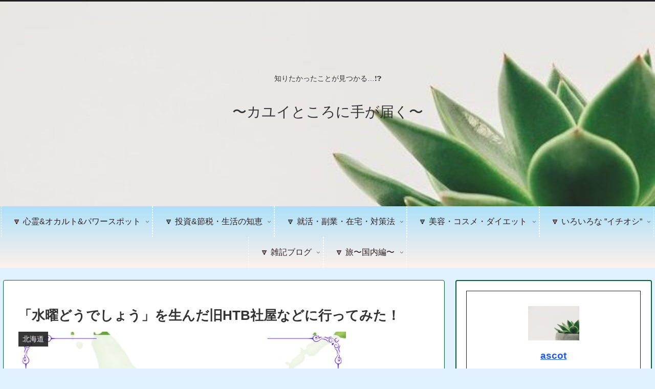

--- FILE ---
content_type: text/html; charset=utf-8
request_url: https://www.google.com/recaptcha/api2/anchor?ar=1&k=6LcjE1shAAAAAKz7_zLo_S3Yg1mC1DN7KY6atYeJ&co=aHR0cHM6Ly93d3cuYXNjb3Qtcm9zZS5jb206NDQz&hl=en&v=PoyoqOPhxBO7pBk68S4YbpHZ&size=invisible&badge=inline&anchor-ms=20000&execute-ms=30000&cb=kcdjdprfawkp
body_size: 48635
content:
<!DOCTYPE HTML><html dir="ltr" lang="en"><head><meta http-equiv="Content-Type" content="text/html; charset=UTF-8">
<meta http-equiv="X-UA-Compatible" content="IE=edge">
<title>reCAPTCHA</title>
<style type="text/css">
/* cyrillic-ext */
@font-face {
  font-family: 'Roboto';
  font-style: normal;
  font-weight: 400;
  font-stretch: 100%;
  src: url(//fonts.gstatic.com/s/roboto/v48/KFO7CnqEu92Fr1ME7kSn66aGLdTylUAMa3GUBHMdazTgWw.woff2) format('woff2');
  unicode-range: U+0460-052F, U+1C80-1C8A, U+20B4, U+2DE0-2DFF, U+A640-A69F, U+FE2E-FE2F;
}
/* cyrillic */
@font-face {
  font-family: 'Roboto';
  font-style: normal;
  font-weight: 400;
  font-stretch: 100%;
  src: url(//fonts.gstatic.com/s/roboto/v48/KFO7CnqEu92Fr1ME7kSn66aGLdTylUAMa3iUBHMdazTgWw.woff2) format('woff2');
  unicode-range: U+0301, U+0400-045F, U+0490-0491, U+04B0-04B1, U+2116;
}
/* greek-ext */
@font-face {
  font-family: 'Roboto';
  font-style: normal;
  font-weight: 400;
  font-stretch: 100%;
  src: url(//fonts.gstatic.com/s/roboto/v48/KFO7CnqEu92Fr1ME7kSn66aGLdTylUAMa3CUBHMdazTgWw.woff2) format('woff2');
  unicode-range: U+1F00-1FFF;
}
/* greek */
@font-face {
  font-family: 'Roboto';
  font-style: normal;
  font-weight: 400;
  font-stretch: 100%;
  src: url(//fonts.gstatic.com/s/roboto/v48/KFO7CnqEu92Fr1ME7kSn66aGLdTylUAMa3-UBHMdazTgWw.woff2) format('woff2');
  unicode-range: U+0370-0377, U+037A-037F, U+0384-038A, U+038C, U+038E-03A1, U+03A3-03FF;
}
/* math */
@font-face {
  font-family: 'Roboto';
  font-style: normal;
  font-weight: 400;
  font-stretch: 100%;
  src: url(//fonts.gstatic.com/s/roboto/v48/KFO7CnqEu92Fr1ME7kSn66aGLdTylUAMawCUBHMdazTgWw.woff2) format('woff2');
  unicode-range: U+0302-0303, U+0305, U+0307-0308, U+0310, U+0312, U+0315, U+031A, U+0326-0327, U+032C, U+032F-0330, U+0332-0333, U+0338, U+033A, U+0346, U+034D, U+0391-03A1, U+03A3-03A9, U+03B1-03C9, U+03D1, U+03D5-03D6, U+03F0-03F1, U+03F4-03F5, U+2016-2017, U+2034-2038, U+203C, U+2040, U+2043, U+2047, U+2050, U+2057, U+205F, U+2070-2071, U+2074-208E, U+2090-209C, U+20D0-20DC, U+20E1, U+20E5-20EF, U+2100-2112, U+2114-2115, U+2117-2121, U+2123-214F, U+2190, U+2192, U+2194-21AE, U+21B0-21E5, U+21F1-21F2, U+21F4-2211, U+2213-2214, U+2216-22FF, U+2308-230B, U+2310, U+2319, U+231C-2321, U+2336-237A, U+237C, U+2395, U+239B-23B7, U+23D0, U+23DC-23E1, U+2474-2475, U+25AF, U+25B3, U+25B7, U+25BD, U+25C1, U+25CA, U+25CC, U+25FB, U+266D-266F, U+27C0-27FF, U+2900-2AFF, U+2B0E-2B11, U+2B30-2B4C, U+2BFE, U+3030, U+FF5B, U+FF5D, U+1D400-1D7FF, U+1EE00-1EEFF;
}
/* symbols */
@font-face {
  font-family: 'Roboto';
  font-style: normal;
  font-weight: 400;
  font-stretch: 100%;
  src: url(//fonts.gstatic.com/s/roboto/v48/KFO7CnqEu92Fr1ME7kSn66aGLdTylUAMaxKUBHMdazTgWw.woff2) format('woff2');
  unicode-range: U+0001-000C, U+000E-001F, U+007F-009F, U+20DD-20E0, U+20E2-20E4, U+2150-218F, U+2190, U+2192, U+2194-2199, U+21AF, U+21E6-21F0, U+21F3, U+2218-2219, U+2299, U+22C4-22C6, U+2300-243F, U+2440-244A, U+2460-24FF, U+25A0-27BF, U+2800-28FF, U+2921-2922, U+2981, U+29BF, U+29EB, U+2B00-2BFF, U+4DC0-4DFF, U+FFF9-FFFB, U+10140-1018E, U+10190-1019C, U+101A0, U+101D0-101FD, U+102E0-102FB, U+10E60-10E7E, U+1D2C0-1D2D3, U+1D2E0-1D37F, U+1F000-1F0FF, U+1F100-1F1AD, U+1F1E6-1F1FF, U+1F30D-1F30F, U+1F315, U+1F31C, U+1F31E, U+1F320-1F32C, U+1F336, U+1F378, U+1F37D, U+1F382, U+1F393-1F39F, U+1F3A7-1F3A8, U+1F3AC-1F3AF, U+1F3C2, U+1F3C4-1F3C6, U+1F3CA-1F3CE, U+1F3D4-1F3E0, U+1F3ED, U+1F3F1-1F3F3, U+1F3F5-1F3F7, U+1F408, U+1F415, U+1F41F, U+1F426, U+1F43F, U+1F441-1F442, U+1F444, U+1F446-1F449, U+1F44C-1F44E, U+1F453, U+1F46A, U+1F47D, U+1F4A3, U+1F4B0, U+1F4B3, U+1F4B9, U+1F4BB, U+1F4BF, U+1F4C8-1F4CB, U+1F4D6, U+1F4DA, U+1F4DF, U+1F4E3-1F4E6, U+1F4EA-1F4ED, U+1F4F7, U+1F4F9-1F4FB, U+1F4FD-1F4FE, U+1F503, U+1F507-1F50B, U+1F50D, U+1F512-1F513, U+1F53E-1F54A, U+1F54F-1F5FA, U+1F610, U+1F650-1F67F, U+1F687, U+1F68D, U+1F691, U+1F694, U+1F698, U+1F6AD, U+1F6B2, U+1F6B9-1F6BA, U+1F6BC, U+1F6C6-1F6CF, U+1F6D3-1F6D7, U+1F6E0-1F6EA, U+1F6F0-1F6F3, U+1F6F7-1F6FC, U+1F700-1F7FF, U+1F800-1F80B, U+1F810-1F847, U+1F850-1F859, U+1F860-1F887, U+1F890-1F8AD, U+1F8B0-1F8BB, U+1F8C0-1F8C1, U+1F900-1F90B, U+1F93B, U+1F946, U+1F984, U+1F996, U+1F9E9, U+1FA00-1FA6F, U+1FA70-1FA7C, U+1FA80-1FA89, U+1FA8F-1FAC6, U+1FACE-1FADC, U+1FADF-1FAE9, U+1FAF0-1FAF8, U+1FB00-1FBFF;
}
/* vietnamese */
@font-face {
  font-family: 'Roboto';
  font-style: normal;
  font-weight: 400;
  font-stretch: 100%;
  src: url(//fonts.gstatic.com/s/roboto/v48/KFO7CnqEu92Fr1ME7kSn66aGLdTylUAMa3OUBHMdazTgWw.woff2) format('woff2');
  unicode-range: U+0102-0103, U+0110-0111, U+0128-0129, U+0168-0169, U+01A0-01A1, U+01AF-01B0, U+0300-0301, U+0303-0304, U+0308-0309, U+0323, U+0329, U+1EA0-1EF9, U+20AB;
}
/* latin-ext */
@font-face {
  font-family: 'Roboto';
  font-style: normal;
  font-weight: 400;
  font-stretch: 100%;
  src: url(//fonts.gstatic.com/s/roboto/v48/KFO7CnqEu92Fr1ME7kSn66aGLdTylUAMa3KUBHMdazTgWw.woff2) format('woff2');
  unicode-range: U+0100-02BA, U+02BD-02C5, U+02C7-02CC, U+02CE-02D7, U+02DD-02FF, U+0304, U+0308, U+0329, U+1D00-1DBF, U+1E00-1E9F, U+1EF2-1EFF, U+2020, U+20A0-20AB, U+20AD-20C0, U+2113, U+2C60-2C7F, U+A720-A7FF;
}
/* latin */
@font-face {
  font-family: 'Roboto';
  font-style: normal;
  font-weight: 400;
  font-stretch: 100%;
  src: url(//fonts.gstatic.com/s/roboto/v48/KFO7CnqEu92Fr1ME7kSn66aGLdTylUAMa3yUBHMdazQ.woff2) format('woff2');
  unicode-range: U+0000-00FF, U+0131, U+0152-0153, U+02BB-02BC, U+02C6, U+02DA, U+02DC, U+0304, U+0308, U+0329, U+2000-206F, U+20AC, U+2122, U+2191, U+2193, U+2212, U+2215, U+FEFF, U+FFFD;
}
/* cyrillic-ext */
@font-face {
  font-family: 'Roboto';
  font-style: normal;
  font-weight: 500;
  font-stretch: 100%;
  src: url(//fonts.gstatic.com/s/roboto/v48/KFO7CnqEu92Fr1ME7kSn66aGLdTylUAMa3GUBHMdazTgWw.woff2) format('woff2');
  unicode-range: U+0460-052F, U+1C80-1C8A, U+20B4, U+2DE0-2DFF, U+A640-A69F, U+FE2E-FE2F;
}
/* cyrillic */
@font-face {
  font-family: 'Roboto';
  font-style: normal;
  font-weight: 500;
  font-stretch: 100%;
  src: url(//fonts.gstatic.com/s/roboto/v48/KFO7CnqEu92Fr1ME7kSn66aGLdTylUAMa3iUBHMdazTgWw.woff2) format('woff2');
  unicode-range: U+0301, U+0400-045F, U+0490-0491, U+04B0-04B1, U+2116;
}
/* greek-ext */
@font-face {
  font-family: 'Roboto';
  font-style: normal;
  font-weight: 500;
  font-stretch: 100%;
  src: url(//fonts.gstatic.com/s/roboto/v48/KFO7CnqEu92Fr1ME7kSn66aGLdTylUAMa3CUBHMdazTgWw.woff2) format('woff2');
  unicode-range: U+1F00-1FFF;
}
/* greek */
@font-face {
  font-family: 'Roboto';
  font-style: normal;
  font-weight: 500;
  font-stretch: 100%;
  src: url(//fonts.gstatic.com/s/roboto/v48/KFO7CnqEu92Fr1ME7kSn66aGLdTylUAMa3-UBHMdazTgWw.woff2) format('woff2');
  unicode-range: U+0370-0377, U+037A-037F, U+0384-038A, U+038C, U+038E-03A1, U+03A3-03FF;
}
/* math */
@font-face {
  font-family: 'Roboto';
  font-style: normal;
  font-weight: 500;
  font-stretch: 100%;
  src: url(//fonts.gstatic.com/s/roboto/v48/KFO7CnqEu92Fr1ME7kSn66aGLdTylUAMawCUBHMdazTgWw.woff2) format('woff2');
  unicode-range: U+0302-0303, U+0305, U+0307-0308, U+0310, U+0312, U+0315, U+031A, U+0326-0327, U+032C, U+032F-0330, U+0332-0333, U+0338, U+033A, U+0346, U+034D, U+0391-03A1, U+03A3-03A9, U+03B1-03C9, U+03D1, U+03D5-03D6, U+03F0-03F1, U+03F4-03F5, U+2016-2017, U+2034-2038, U+203C, U+2040, U+2043, U+2047, U+2050, U+2057, U+205F, U+2070-2071, U+2074-208E, U+2090-209C, U+20D0-20DC, U+20E1, U+20E5-20EF, U+2100-2112, U+2114-2115, U+2117-2121, U+2123-214F, U+2190, U+2192, U+2194-21AE, U+21B0-21E5, U+21F1-21F2, U+21F4-2211, U+2213-2214, U+2216-22FF, U+2308-230B, U+2310, U+2319, U+231C-2321, U+2336-237A, U+237C, U+2395, U+239B-23B7, U+23D0, U+23DC-23E1, U+2474-2475, U+25AF, U+25B3, U+25B7, U+25BD, U+25C1, U+25CA, U+25CC, U+25FB, U+266D-266F, U+27C0-27FF, U+2900-2AFF, U+2B0E-2B11, U+2B30-2B4C, U+2BFE, U+3030, U+FF5B, U+FF5D, U+1D400-1D7FF, U+1EE00-1EEFF;
}
/* symbols */
@font-face {
  font-family: 'Roboto';
  font-style: normal;
  font-weight: 500;
  font-stretch: 100%;
  src: url(//fonts.gstatic.com/s/roboto/v48/KFO7CnqEu92Fr1ME7kSn66aGLdTylUAMaxKUBHMdazTgWw.woff2) format('woff2');
  unicode-range: U+0001-000C, U+000E-001F, U+007F-009F, U+20DD-20E0, U+20E2-20E4, U+2150-218F, U+2190, U+2192, U+2194-2199, U+21AF, U+21E6-21F0, U+21F3, U+2218-2219, U+2299, U+22C4-22C6, U+2300-243F, U+2440-244A, U+2460-24FF, U+25A0-27BF, U+2800-28FF, U+2921-2922, U+2981, U+29BF, U+29EB, U+2B00-2BFF, U+4DC0-4DFF, U+FFF9-FFFB, U+10140-1018E, U+10190-1019C, U+101A0, U+101D0-101FD, U+102E0-102FB, U+10E60-10E7E, U+1D2C0-1D2D3, U+1D2E0-1D37F, U+1F000-1F0FF, U+1F100-1F1AD, U+1F1E6-1F1FF, U+1F30D-1F30F, U+1F315, U+1F31C, U+1F31E, U+1F320-1F32C, U+1F336, U+1F378, U+1F37D, U+1F382, U+1F393-1F39F, U+1F3A7-1F3A8, U+1F3AC-1F3AF, U+1F3C2, U+1F3C4-1F3C6, U+1F3CA-1F3CE, U+1F3D4-1F3E0, U+1F3ED, U+1F3F1-1F3F3, U+1F3F5-1F3F7, U+1F408, U+1F415, U+1F41F, U+1F426, U+1F43F, U+1F441-1F442, U+1F444, U+1F446-1F449, U+1F44C-1F44E, U+1F453, U+1F46A, U+1F47D, U+1F4A3, U+1F4B0, U+1F4B3, U+1F4B9, U+1F4BB, U+1F4BF, U+1F4C8-1F4CB, U+1F4D6, U+1F4DA, U+1F4DF, U+1F4E3-1F4E6, U+1F4EA-1F4ED, U+1F4F7, U+1F4F9-1F4FB, U+1F4FD-1F4FE, U+1F503, U+1F507-1F50B, U+1F50D, U+1F512-1F513, U+1F53E-1F54A, U+1F54F-1F5FA, U+1F610, U+1F650-1F67F, U+1F687, U+1F68D, U+1F691, U+1F694, U+1F698, U+1F6AD, U+1F6B2, U+1F6B9-1F6BA, U+1F6BC, U+1F6C6-1F6CF, U+1F6D3-1F6D7, U+1F6E0-1F6EA, U+1F6F0-1F6F3, U+1F6F7-1F6FC, U+1F700-1F7FF, U+1F800-1F80B, U+1F810-1F847, U+1F850-1F859, U+1F860-1F887, U+1F890-1F8AD, U+1F8B0-1F8BB, U+1F8C0-1F8C1, U+1F900-1F90B, U+1F93B, U+1F946, U+1F984, U+1F996, U+1F9E9, U+1FA00-1FA6F, U+1FA70-1FA7C, U+1FA80-1FA89, U+1FA8F-1FAC6, U+1FACE-1FADC, U+1FADF-1FAE9, U+1FAF0-1FAF8, U+1FB00-1FBFF;
}
/* vietnamese */
@font-face {
  font-family: 'Roboto';
  font-style: normal;
  font-weight: 500;
  font-stretch: 100%;
  src: url(//fonts.gstatic.com/s/roboto/v48/KFO7CnqEu92Fr1ME7kSn66aGLdTylUAMa3OUBHMdazTgWw.woff2) format('woff2');
  unicode-range: U+0102-0103, U+0110-0111, U+0128-0129, U+0168-0169, U+01A0-01A1, U+01AF-01B0, U+0300-0301, U+0303-0304, U+0308-0309, U+0323, U+0329, U+1EA0-1EF9, U+20AB;
}
/* latin-ext */
@font-face {
  font-family: 'Roboto';
  font-style: normal;
  font-weight: 500;
  font-stretch: 100%;
  src: url(//fonts.gstatic.com/s/roboto/v48/KFO7CnqEu92Fr1ME7kSn66aGLdTylUAMa3KUBHMdazTgWw.woff2) format('woff2');
  unicode-range: U+0100-02BA, U+02BD-02C5, U+02C7-02CC, U+02CE-02D7, U+02DD-02FF, U+0304, U+0308, U+0329, U+1D00-1DBF, U+1E00-1E9F, U+1EF2-1EFF, U+2020, U+20A0-20AB, U+20AD-20C0, U+2113, U+2C60-2C7F, U+A720-A7FF;
}
/* latin */
@font-face {
  font-family: 'Roboto';
  font-style: normal;
  font-weight: 500;
  font-stretch: 100%;
  src: url(//fonts.gstatic.com/s/roboto/v48/KFO7CnqEu92Fr1ME7kSn66aGLdTylUAMa3yUBHMdazQ.woff2) format('woff2');
  unicode-range: U+0000-00FF, U+0131, U+0152-0153, U+02BB-02BC, U+02C6, U+02DA, U+02DC, U+0304, U+0308, U+0329, U+2000-206F, U+20AC, U+2122, U+2191, U+2193, U+2212, U+2215, U+FEFF, U+FFFD;
}
/* cyrillic-ext */
@font-face {
  font-family: 'Roboto';
  font-style: normal;
  font-weight: 900;
  font-stretch: 100%;
  src: url(//fonts.gstatic.com/s/roboto/v48/KFO7CnqEu92Fr1ME7kSn66aGLdTylUAMa3GUBHMdazTgWw.woff2) format('woff2');
  unicode-range: U+0460-052F, U+1C80-1C8A, U+20B4, U+2DE0-2DFF, U+A640-A69F, U+FE2E-FE2F;
}
/* cyrillic */
@font-face {
  font-family: 'Roboto';
  font-style: normal;
  font-weight: 900;
  font-stretch: 100%;
  src: url(//fonts.gstatic.com/s/roboto/v48/KFO7CnqEu92Fr1ME7kSn66aGLdTylUAMa3iUBHMdazTgWw.woff2) format('woff2');
  unicode-range: U+0301, U+0400-045F, U+0490-0491, U+04B0-04B1, U+2116;
}
/* greek-ext */
@font-face {
  font-family: 'Roboto';
  font-style: normal;
  font-weight: 900;
  font-stretch: 100%;
  src: url(//fonts.gstatic.com/s/roboto/v48/KFO7CnqEu92Fr1ME7kSn66aGLdTylUAMa3CUBHMdazTgWw.woff2) format('woff2');
  unicode-range: U+1F00-1FFF;
}
/* greek */
@font-face {
  font-family: 'Roboto';
  font-style: normal;
  font-weight: 900;
  font-stretch: 100%;
  src: url(//fonts.gstatic.com/s/roboto/v48/KFO7CnqEu92Fr1ME7kSn66aGLdTylUAMa3-UBHMdazTgWw.woff2) format('woff2');
  unicode-range: U+0370-0377, U+037A-037F, U+0384-038A, U+038C, U+038E-03A1, U+03A3-03FF;
}
/* math */
@font-face {
  font-family: 'Roboto';
  font-style: normal;
  font-weight: 900;
  font-stretch: 100%;
  src: url(//fonts.gstatic.com/s/roboto/v48/KFO7CnqEu92Fr1ME7kSn66aGLdTylUAMawCUBHMdazTgWw.woff2) format('woff2');
  unicode-range: U+0302-0303, U+0305, U+0307-0308, U+0310, U+0312, U+0315, U+031A, U+0326-0327, U+032C, U+032F-0330, U+0332-0333, U+0338, U+033A, U+0346, U+034D, U+0391-03A1, U+03A3-03A9, U+03B1-03C9, U+03D1, U+03D5-03D6, U+03F0-03F1, U+03F4-03F5, U+2016-2017, U+2034-2038, U+203C, U+2040, U+2043, U+2047, U+2050, U+2057, U+205F, U+2070-2071, U+2074-208E, U+2090-209C, U+20D0-20DC, U+20E1, U+20E5-20EF, U+2100-2112, U+2114-2115, U+2117-2121, U+2123-214F, U+2190, U+2192, U+2194-21AE, U+21B0-21E5, U+21F1-21F2, U+21F4-2211, U+2213-2214, U+2216-22FF, U+2308-230B, U+2310, U+2319, U+231C-2321, U+2336-237A, U+237C, U+2395, U+239B-23B7, U+23D0, U+23DC-23E1, U+2474-2475, U+25AF, U+25B3, U+25B7, U+25BD, U+25C1, U+25CA, U+25CC, U+25FB, U+266D-266F, U+27C0-27FF, U+2900-2AFF, U+2B0E-2B11, U+2B30-2B4C, U+2BFE, U+3030, U+FF5B, U+FF5D, U+1D400-1D7FF, U+1EE00-1EEFF;
}
/* symbols */
@font-face {
  font-family: 'Roboto';
  font-style: normal;
  font-weight: 900;
  font-stretch: 100%;
  src: url(//fonts.gstatic.com/s/roboto/v48/KFO7CnqEu92Fr1ME7kSn66aGLdTylUAMaxKUBHMdazTgWw.woff2) format('woff2');
  unicode-range: U+0001-000C, U+000E-001F, U+007F-009F, U+20DD-20E0, U+20E2-20E4, U+2150-218F, U+2190, U+2192, U+2194-2199, U+21AF, U+21E6-21F0, U+21F3, U+2218-2219, U+2299, U+22C4-22C6, U+2300-243F, U+2440-244A, U+2460-24FF, U+25A0-27BF, U+2800-28FF, U+2921-2922, U+2981, U+29BF, U+29EB, U+2B00-2BFF, U+4DC0-4DFF, U+FFF9-FFFB, U+10140-1018E, U+10190-1019C, U+101A0, U+101D0-101FD, U+102E0-102FB, U+10E60-10E7E, U+1D2C0-1D2D3, U+1D2E0-1D37F, U+1F000-1F0FF, U+1F100-1F1AD, U+1F1E6-1F1FF, U+1F30D-1F30F, U+1F315, U+1F31C, U+1F31E, U+1F320-1F32C, U+1F336, U+1F378, U+1F37D, U+1F382, U+1F393-1F39F, U+1F3A7-1F3A8, U+1F3AC-1F3AF, U+1F3C2, U+1F3C4-1F3C6, U+1F3CA-1F3CE, U+1F3D4-1F3E0, U+1F3ED, U+1F3F1-1F3F3, U+1F3F5-1F3F7, U+1F408, U+1F415, U+1F41F, U+1F426, U+1F43F, U+1F441-1F442, U+1F444, U+1F446-1F449, U+1F44C-1F44E, U+1F453, U+1F46A, U+1F47D, U+1F4A3, U+1F4B0, U+1F4B3, U+1F4B9, U+1F4BB, U+1F4BF, U+1F4C8-1F4CB, U+1F4D6, U+1F4DA, U+1F4DF, U+1F4E3-1F4E6, U+1F4EA-1F4ED, U+1F4F7, U+1F4F9-1F4FB, U+1F4FD-1F4FE, U+1F503, U+1F507-1F50B, U+1F50D, U+1F512-1F513, U+1F53E-1F54A, U+1F54F-1F5FA, U+1F610, U+1F650-1F67F, U+1F687, U+1F68D, U+1F691, U+1F694, U+1F698, U+1F6AD, U+1F6B2, U+1F6B9-1F6BA, U+1F6BC, U+1F6C6-1F6CF, U+1F6D3-1F6D7, U+1F6E0-1F6EA, U+1F6F0-1F6F3, U+1F6F7-1F6FC, U+1F700-1F7FF, U+1F800-1F80B, U+1F810-1F847, U+1F850-1F859, U+1F860-1F887, U+1F890-1F8AD, U+1F8B0-1F8BB, U+1F8C0-1F8C1, U+1F900-1F90B, U+1F93B, U+1F946, U+1F984, U+1F996, U+1F9E9, U+1FA00-1FA6F, U+1FA70-1FA7C, U+1FA80-1FA89, U+1FA8F-1FAC6, U+1FACE-1FADC, U+1FADF-1FAE9, U+1FAF0-1FAF8, U+1FB00-1FBFF;
}
/* vietnamese */
@font-face {
  font-family: 'Roboto';
  font-style: normal;
  font-weight: 900;
  font-stretch: 100%;
  src: url(//fonts.gstatic.com/s/roboto/v48/KFO7CnqEu92Fr1ME7kSn66aGLdTylUAMa3OUBHMdazTgWw.woff2) format('woff2');
  unicode-range: U+0102-0103, U+0110-0111, U+0128-0129, U+0168-0169, U+01A0-01A1, U+01AF-01B0, U+0300-0301, U+0303-0304, U+0308-0309, U+0323, U+0329, U+1EA0-1EF9, U+20AB;
}
/* latin-ext */
@font-face {
  font-family: 'Roboto';
  font-style: normal;
  font-weight: 900;
  font-stretch: 100%;
  src: url(//fonts.gstatic.com/s/roboto/v48/KFO7CnqEu92Fr1ME7kSn66aGLdTylUAMa3KUBHMdazTgWw.woff2) format('woff2');
  unicode-range: U+0100-02BA, U+02BD-02C5, U+02C7-02CC, U+02CE-02D7, U+02DD-02FF, U+0304, U+0308, U+0329, U+1D00-1DBF, U+1E00-1E9F, U+1EF2-1EFF, U+2020, U+20A0-20AB, U+20AD-20C0, U+2113, U+2C60-2C7F, U+A720-A7FF;
}
/* latin */
@font-face {
  font-family: 'Roboto';
  font-style: normal;
  font-weight: 900;
  font-stretch: 100%;
  src: url(//fonts.gstatic.com/s/roboto/v48/KFO7CnqEu92Fr1ME7kSn66aGLdTylUAMa3yUBHMdazQ.woff2) format('woff2');
  unicode-range: U+0000-00FF, U+0131, U+0152-0153, U+02BB-02BC, U+02C6, U+02DA, U+02DC, U+0304, U+0308, U+0329, U+2000-206F, U+20AC, U+2122, U+2191, U+2193, U+2212, U+2215, U+FEFF, U+FFFD;
}

</style>
<link rel="stylesheet" type="text/css" href="https://www.gstatic.com/recaptcha/releases/PoyoqOPhxBO7pBk68S4YbpHZ/styles__ltr.css">
<script nonce="SupBaW39FrpOHNsDAgJfcg" type="text/javascript">window['__recaptcha_api'] = 'https://www.google.com/recaptcha/api2/';</script>
<script type="text/javascript" src="https://www.gstatic.com/recaptcha/releases/PoyoqOPhxBO7pBk68S4YbpHZ/recaptcha__en.js" nonce="SupBaW39FrpOHNsDAgJfcg">
      
    </script></head>
<body><div id="rc-anchor-alert" class="rc-anchor-alert"></div>
<input type="hidden" id="recaptcha-token" value="[base64]">
<script type="text/javascript" nonce="SupBaW39FrpOHNsDAgJfcg">
      recaptcha.anchor.Main.init("[\x22ainput\x22,[\x22bgdata\x22,\x22\x22,\[base64]/[base64]/UltIKytdPWE6KGE8MjA0OD9SW0grK109YT4+NnwxOTI6KChhJjY0NTEyKT09NTUyOTYmJnErMTxoLmxlbmd0aCYmKGguY2hhckNvZGVBdChxKzEpJjY0NTEyKT09NTYzMjA/[base64]/MjU1OlI/[base64]/[base64]/[base64]/[base64]/[base64]/[base64]/[base64]/[base64]/[base64]/[base64]\x22,\[base64]\x22,\x22w5xbw5/Ct0nCvkEVJjjDpsKAfcK8w6U7w7LDkWDDk1Mtw5LCrEXCusOKKHsaBgJ1QljDg0R8wq7Dh1bDp8O+w7rDlC3DhMO2VMKywp7CicOxEMOIJR/DpTQiX8O/XEzDksO4U8KMKcK2w5/CjMKrwrgQwpTCqUvChjxKUWtMVETDkUnDg8OER8OAw6zCiMKgwrXCtcOGwoV7ZFwLMj0BWHclWcOEwoHCuw/[base64]/B07CpMKpTmnCrcK1a8KPdcO1wqBpacKOYmIDw4HDimDDjgwmw68PRTpIw6tjwrjDsk/DmRQCFEV9w5HDu8KDw4ghwoc2O8K0wqMvwqnCucO2w7vDlyzDgsOIw5HCnlICBT/CrcOSw7RpbMO7w69Tw7PCsSdOw7VdRld/OMO9wqVLwoDChsKkw4puSsK1OcObUsK5Inx8w7QXw4/CosOBw6vCoU3CtFxoamAow4rCsQ8Jw69ZHcKbwqBLTMOIORJweFAnQsKgwqrCriEVKMKxwoxjSsOvAcKAwoDDpXsyw5/[base64]/DtQ5sfwzChQ7DjsKmw6VBwr/[base64]/Dqzglw68LODZtZBvCisKvwqjDrcOyVhR1wqTCo3Y5ZMOdPRwCw4Avw5LCv2jCg27Dl1zCosO1wp0hw7ZRwozCi8OGQMO4UgLCkcKNwoQjw4Rjw5dbw79/w5R1wo5Vwp4sNGpvw5EQM0MscRrCg0M3w7vDucK3w7jCrMOOU8OraMKvw5RUwrBVQ1zCvxAtHl8twrHDlSUzw7nCjsKYw4IrXwoGwpbCr8K4EUHCgcKvXcKhHSXDtFk3JDPDocOQZV52ecK9L13DssKqKcKocDbDsGQ6wo3Dh8K1IcOBw43DkyrCjsOzFRfCjk58w6Z/wpFlw59YdcOKX1IPSxkRw4UJFTfDu8OCeMOawr3DlMOrwphRRXfDlUPDuHh5eBDDrsOAK8KPwrozT8OvOMKDX8KAwrwcVHokRhvDicKxw6w1wqfCscOBwpprwoFhw5xjOsKIw4kydcKLw5cnJU3DtD9sDi7DsXHCjgQ+w5/[base64]/[base64]/[base64]/YxzDr8KEG8KJw7AbfHlvDCLCt8K9w43Do8KuwprDoBV/[base64]/Cl8KRIlLCix1zWsKjwrzDs8O4wpgowp9hFMOZw6pOPcOeYcO4wrvDhhsPw4/DlcO5fMKhwqlTAnUKwpxLw43CjcKvw7jCoFLDqsKnXTjDjsKxwq3CrXlIw7tPwokxTMKvwoVRwrzCrQRqYw1fw5LDhXjCnSE2wrIkw7vCssK3KsO4wp0rw4k1asK0w5A6wrYQw53ClFvCrMKPw4UEOydrw7dIHgfDljrDp0p/[base64]/Chn/CtDhJMsOLw5/[base64]/[base64]/[base64]/DpjMYwoUnw6g3w5sCw6cXQinCi0QJE8ODw4TCscOpY8KreE/[base64]/[base64]/[base64]/JcOWw5LCjWrCocOiP8Kzw69JFwR8IMOnw7tIdhfDt8OuUcK8w7jDmTdvYn/ChgEHwpp+w7PDqzLCpzs0wonDjcOvw6pdw63CpDMqecKocWdEwoB5QMOlIynChMKgWiXDg04HwolsbMK3BMOJwpg/[base64]/[base64]/fcOWw6IiU8KOwphiHcOyworDvcKuR8KawqoOBsOpwo1HwpzDl8K9IcKUOX/[base64]/ClcKQX8KLwrdHwrfDkArCsnnCv8O+Ky7DvsOmRsKbw4LDnGBtIGjCs8OXeG3CvV1Kw5zDkMKIeUjDn8OiwqIQwq8HJMKeNcKoYFDCsHHCiRgNw7B2WVrCk8K9w7rCmcOcw57ChcOow4Aqw7FbwoHCvsK9woTCgMOswpk7w5jClTXCjmZjwovDs8Ksw7zDt8O+wo/DgMK1MUbCusKMUkUmN8KaBMKCHC/[base64]/GV3Drj/[base64]/DiFs5AC0Sw4NgwqrCvlvDuS7DswdqwpXCuD7Dm2BGw44uwpLCuyjClsKQw6gjB0hBbMKswo7DvcKVw7PDjMOmw4LCoUsAKcO/w44iwpDCssKKAxZMw7jClxMQPsKrwqHCscOsAcKiwp4JL8KOLsKlXDRtwpFYX8OBwoHDrCHCnMOiemEDcDQ3w7HCvSgKw7HDsRMPfcKMwq17eMOIw4zDkhPDu8OywrPDqHB8LRDDhcKXGXDCkmB2JxnDvsKlwoXDq8OOw7DCgz/[base64]/GcO/[base64]/Cv8KFJ8OKw4vCh3QywpLCjcOdw7TDncK6wp3Dnlx5OcOFOkpbw6nCq8KlwoDDi8OVwojDlMKqwpoLw6J9TMKaw5bCiTEqaHoAw48eLMOFwobCpsKCwqksw7nCiMOQacO/wovCrsOFeHnDnMKlwpg8w5Ytw5dUZnYgwo1wG190JcKjRV7DqnwDHWFPw7TDg8OPN8OLdMONw68ow61mw7DCm8KSwqvCq8KgCg3DrnbCrDJBRznCq8Ohwow3VW18w7jCrGJ0w7XCo8KsCsOYwowZwqNAwr9MwrtPwoPCmGPDpknDqT/DjQDDtT9wO8OPK8KpfhTDqjjCjSQ+DMOJwonCgMKzwqETQMO/[base64]/wqDDkTvDpCPDhMKowqrDp3vCsnfDgsO/wpUBw5xMwoNqa8OBwqnDtHI5ecKrwpMVe8ODZcOgKMKbLwkuFcO0OsO5eg49EysUw6Byw4rCkXApeMO4A2QZw6F7PELCjSHDhMOMwqgUwpLCusKBwrvDnVnCu2YZwpBzacOKw4NSw4nDicOPCsOUw5fClhQ/w5s+HMK3w6kiRn42w6zDp8OaAcOhw4NebgLCncO4RsKKw5jDpsOPw6R+BMOvwpfCucKEV8KpRh/DqMORw7TCrHjDlBvCqMK4wqTDpcOAWcOxw47Cj8OBWFPCjkvDhyrDicOYwolhwo/DsSd/w5p7wpEPGcKCwp/DtwbDn8KPYMObaxoFGsKQIVDCl8OJEyBLc8KeKMK/w4pGwozCihNiBMOSwoEfQBzDhMKGw5zDocK8wrxew67ClEo2ScKZw4ltcRbDr8KGXMKlwo7DsMOvTMOzbcOZwoFZVHAXwrDDqxwmWsOjw6DCnicdcsKewrhowoIqGilUwp99Oh86woZ3wogVezBOwqjDjcOcwp4wwqZHAi/[base64]/[base64]/O0PCoSnCq8KkbsOre2QIwoFWaMK0wqrCswFjIcO/ZcKeM0nCpMOMwpVtw6zDtnnDocKcwpEZbAwbw6bDgMKPwo1pw7hSI8OvYztKwqfDqcKMHn/Dqn3CmxoEVcO3w7UHC8OqZyF8w6nDmF1KaMK2DcOkw6PDtsOVV8KSwrPDgW7CjMOVEXMoWhk3el7DkzHDh8KAAsKZKsOxU2vDi3FwTDM1HsODw5EVw7zDrRgtW1JdTcKAwrtPbzpwRys/w5xKwrtwNz5XV8O2w5ZSwrgQRnpkDFFeLhLCuMOULlwGwrHCq8KfJsKBEXjDngbCtjRGRx7Dv8KzXMKQW8O/wqDDk0vDiRZyw7nCqSvCucOjwrI0UcODw6JPwqUHw6XDoMO6w7LDoMKBOsOKCgsLOsKyInomeMKGw6PCkBDCqsOSw7vCssOsFH7ClBcxGsOLayPCk8ODb8KWSFfCssK1aMOQKsOZwpjDpgJYwoAYwpXDicKlwpVwYzTDucO/w6kbSxd1w4JkL8OpMCTDr8O4HH48wp7Cu1JDbsOFX2jDj8OdwpXClA/Cg1XCrsOkwqLClkQUFcKbEnjDjW3Dn8Kww51Hwr3DucKcwpQkDjXDoCsGwrwiG8O4ZlVBT8K5wod4TcOtwpnDlMOVLXzCoMK9woXCljnDjMKWw7nDr8K1wp8awpJhGkZgwrHClylHL8KOw7/DhsOsX8K5w6/Ck8KzwrdpE3dlDsO4MsKUwrBAPsOQJMKTEMObw4HDrwLCmXzDvsKyw67ClsKGw79/[base64]/ChsKiwokRP2LDo2hUZMK9bsKSK8ORJsO8c8Kow5ZmN1bDvsO3Y8KFABVUJcKpw4otw7nCmcKMwrEew63Dk8OqwqzDjWd/[base64]/[base64]/F2bCmlPDscKpwrDCtsOdw5c5cxLCuUfChVg+woFoUMKND8KUJ1nDqcKgwqAdwrJEWlrCsFXCj8KJOTNAPCwmJFPCtcKcwpJ8wonCtsK5w5lzAwFzbGVNccKmL8KZw48qKsKKw4hLwo1Tw6vDmQLDhj/CpMKbak4Kw7zCqRR2w5/Dv8Kdw4kjw7xcF8KNw7wjF8Ocw4Akw5XDrsOidcKQw63DsMOOQ8KlIsKOecONNQLCmgTChTpiw5nCmm5HKF3Cq8OMIMOHw5F+w7Q0dMO+wpnDm8KTSyfCvQJVw7HDjzfDpB8IwoBBwrzCv1E4KSo+w5jDk2dgw4HDkcKOwodRwqZfwpDDgMKFUHJlUiXDpXR2A8O/e8OeV1vDj8KiSnElw5bDuMOgwqrCuXnDvcOaagE/w5dXwrzCoUjDgcOvw5zCoMOjwqPDoMKswpFVZcKIGyZvwoM4W3pywo4MwrHCpcOcwrNsD8K9VMO2KsKjPm/Co3LDlyMDw4nCi8OtZzo9XWTDoRE+JGTCscKsXGXDlgLDh1HCmkgbwoRKdjPCm8OFbMKvw7DDpcKIw7XCjX8hCcKOZTrDs8Knw5/[base64]/CiMOsw7cNTRJQf3TChSZEw7XCg8KcA3PCiXpYKz/Dk2nDrcKOFDlkL3bDlkNyw69YwqvCicOFw5PDn0PDo8KELMO9w77CmTgrwrHCjlrCuVo0fEvDuQRNwqofWsOVw5spwpBawo4/w4Yaw59JHMKFw48Qw57DoTdgFyjDjsKwfcOUG8Kbw4A1M8OQcQ/CvAY+wrvCs2jDkVpAw7QCw4syEgEKDALDmhXDhcOTFcO5XQTDvMKHw4tpIQFWw6LCo8KiWyHDrgJBw7bDscK6wrfCk8K9ZcKrfVlTXhV/wrQnwqBEw6xYwqDCl07DhQ3DpiR7w63Dt3EfwpltMgkAw53CrhfCq8KoVi0OBG7DjTDCscOxJXzCp8OTw6IVIyAJwp0ldcKVT8KNw5ZgwrUlRsOCMsKdwpdiw6vDvX/ChcKhwpMxaMKqwrRySGzCrV5rFMOVbsOxJsOdY8KxTS/DgRnDlHLDqlzDrXTDuMOQw7FrwpxUwpXCi8Ktw6PCjjVCw7IUDsK9woLDk8KrwqfDlRR/TsKkXMKuw6EwfgrDv8O5w5UXK8KNC8K2P0XDjMO6w51oCVduQS/CgDzDpsKtZirDnV1ow6DCoRTDt0DDosKZDWDDpk3DqcOmdFI6woF3w5ERRMOhZEV6w6fCvF/CtMOdOWnCsn/[base64]/[base64]/CgQsbwprChMK0wozDrsKYFWvCm8KKKTwEwqQLwq5Cw7vDtkPCszjDtlBSVcKHw4gPacK3wopzWH7DvMKRFwhbd8KNw7TDlV7ChHYNUlREw4rCrcO0RMOBw4VxwopYwoEnw6JiccKBw4/DtMO5Ny/Dh8OJwrzCt8KjGWbCtsKGwoHCu1HDjGDDpcOARh09Y8KWw411w6nDrV3DlMOHDMK0VyjDuXPCn8KjPMOAMnQBw7tAd8OKwp4KK8OQLgcMw4HCvsO0wrxgwog7Sm7DplUxwqXDgMOGwrXDuMKAwqR8ISXCksKsKGpPwrHDtcKACR09A8O/w4DCqzrDjcOpWktCwpXCosKiHcOAHEzCjsO3w6HDhsO7w4XDg30tw4dpAw1fw60WSw0WQF/[base64]/[base64]/wpDDoMKkCcKeG0BmbVPCj8OwEVwGRMKGw7xsf8ORw4DDtUk2d8K4G8O1w7jDijbDn8O2w7JPL8OLw5LDmyxzwoLCmsODwpUUAwt4dMO6cy7Cnn49wqdiw4zCujXCiR/DoMO7wpcxwqLDqHPDlsKTw5rCqC/Di8KNTcOnw7AFU1DDsMKqCRBwwrhrw6nCvcK2w73DlcKuasKUwrN0TBzDmsOUecKlMsO0V8O5wovDnS3ChsKxw7rCuxNGFk0Yw59vUS/CosKRC3tBBmAXw657wq3CmcK4LG7CvcOwSznDlMO2wpDCrWPChsKOacKbUMK+woZ1wqoWwozDhA/CiijCrcKuwqdOeEFUO8KHwqDDs0DCl8KCAyvDo10dwp/CsMOrwqMywpjCosOrwo/[base64]/Dt15KJ8KbPCbDk13DiA7CkhzDrDnClMKkw6bDjVFKwoBOfcOZwpnChDPCpcOIecKfw6nDnztgYGLDnsKGwoXDjRRXO1jDpsOSYcKcw6Nkwp/DksKsQVPDl2HDsD3ChMKJwqHDnX41UMOsEMOjG8KzwrNUwpnCtS3DhMO/woU0M8OyPsOcNcOOV8KCw4oBw7l4w6IoYcK5wrrClsKMwohVw7fDvcO3w6AMwpU2wrx6w6nDjQMQw5sXw6TDrsKhwr7CujHCi2DCnxTDkTHCq8ORwqDDnsKNw40eGgonU0R/EVHCiQfCu8OHw5TDtcKFcsKiw7JrBxrCkVcqTivDnHASRsO+KMKZLyjCilvDug3ClVrDnxfCvMO/EWA1w5HDtsOqB0PChsKRTcOxwpR4w77Dv8KXworCocOyw6rCssKkMMK7DH3Dr8KYV1UUw4HDhAHDjMKSVcKIwqp6w5PCo8Omw6t/wp/ChDRKNMKDwoxMKHV7Dn0VYi0CZMKNwpxoKinCvlnDrARjAmnDgcKhw6INfCtkwpUFGVtdJFN1w6F5w4lVwqU5wqHDvyPDqk3CqTXCiDnDv2p8Tzg1IyXDpTpTQcOGwrfDoD/CjsKfe8KoMsODw7XCtsKyPsKQwr1/w4fDgHTCoMKUcGMXAywowpgrAR9Mw50IwqQ4J8K6C8OnwoE7CgjCpjDDqlLCtMOLwpVfXEkYwofDlcK/[base64]/ChcOEw412ZsOnwozCp8OJEH4fw5/[base64]/CrS4Cwp3DkMKtZ8KEYcKhBsO0w4rDp3zCocOywpLCncKRB09Kw4/Co8OMwovCtDQpSMOIw4HCjBVTwojDvMKHw6nDncOQw7XDtsODHsKYwpLDl2bCt1HDshBQw49xw5bDuFsvwr3ClcKGw4/DjEhUWSRSOMOZc8Kjc8OsQcKybypKw5d3w4gFw4N7F3jCjzcQPcKPM8Ksw5MywrDDpcKIY2jCgxAzw74gwpjCngt/wo14wpUmEF3DnnJhI1p8w7nDh8OdMsKSN03DrMOawrBfw6jDosOeB8KHwrpZw6g3MH0awo9fDXLDuTTCoi3DuXLDqwjDkklkwqTCuTHDr8O/w6/CvD3Cj8KjbQNrwpx/w5Z6wpXDhcO3dwhkwrQMwqhAWMKTXcOLfcOoem52DcK8My7DjsOIU8K3LBhfworDoMOMw4vDu8KSB2sdw4EyHTPDlW7DrcO/DMKywq3DuzXDvsOHw7Enw4IUwqFTwotJw67DkhFUw4YYR2F0wr7Dh8O/w7PCncKPwoHDm8KYw7wmRkIcbsOWw5QfMBR/WBwDB3DDvcKEwrA1FMKfw4A1T8K6V1nCsRnDr8OwwqjCpFMbw63DoBdMGMOOwovDqXQLIMOralvDtcKVw5fDicK3M8OUJsOjwpXCoUfDiAczRW7CrsKjIcKWwpvCnlbDl8KZw75pw5LClXHDv2rChMOtYsOCw4Q1eMO/w4PDjcORw4REwqvDpnDChSJ2Dh8xEWcxSMOnU0XCrw7Dq8OUwqbDp8Ohw4ssw7TCliY6wqR6wpLCmsKZTitjR8O+XMOSH8Ojwp3Dh8Kdw5bCtX/ClQVZMsKvBcKWf8KAFcOAw4DDm1ZIwrbClkJawow0w50Lw5HDhsKcw6TDu03CimfDlMOGER/DqCfCksOjLX50w4tDw5rDm8O9w5xYEhXCgsOqPUdbPU9gL8OcwpN4wpJhMhIGw656wq/[base64]/DucOuAB9Ow5DCmTTDu8Kywp9Cd8KHwpBQZsO1XMOVOBXDqcOODsOtLcO5wr4IHsKAwqfDkTclwrg2UQIjJcKtSibDvgAoFcOwH8O+wqzCvwHCpGzDh3k2w63CvEgYwofCin1WKB3Cp8O1w50PwpBYEzLDkk5Pwp7DrUsvNT/Du8OWw6PDsAljX8Kaw5U5w5fCscKbwq/[base64]/DD0SwpUeRsOgwqnCqBNMNMKITj/DusKXwqt0w5kbEMKEBw7DlUXCkCQ/wr4twpDDpcOPw7jCpWZCKFp9A8OuIMK4DcOTw4jDozZ2wpHCjsOTZxUkI8OnHsOFwpnCoMOrFADDt8Kywoo6wpoAGiLDjsKsTFzChWh2wp3CpsKqWcK2w4/CjkIew6zDnMKkA8OLAsO1wpwkMk/DhxsMaUV1wq/CsCsGAMK1w6TCvxXDoMO0wq0yEiPCtkDCi8OmwrFRDF0owr8+V1TCixDCscOoSCYQw5bCvhUiaUAFdWE7RBfCtTRjw54Sw5VCKsK4wox3bsKZXsKIwqJew70IVwpgw4fDkEhnw4puG8Kdw5Uhw5rDmlHCuzUsUsOYw6dhwpxlX8K/[base64]/Cok7CuMO6w5NcwqDCj8KxBTPCuHRzUsKaOMOWNmjDqSxxY8OdAjXDrmvDgwsvwrpIRkbDsQ1uw5g3ZBfCq3HCr8KeERLDlEHCoXXDocOabkoCHzcewq5yw5Now6pNNhQGw6bDscKSwqbDqBYtwpYGwoDDtsOSw6Jww7XDucORJEMgwpZIbAdcwq/CuX9kdMOPwqHCoFxvMEHCskVsw7HCiGRPwqXCv8O+UTd9HTrDliXCjzAHa3V6woR+woAGF8OFw6jCrcKHXnMmwqZUexTDjcKZwoJtw7olwoLCoXPDscK/QCDDtCJ2UMK/[base64]/eBDCisKywrhSUcOIfEDCoiwEwpUGwoZxLEM+wpjDpsKkw5weCkhbMBrDk8KaMMK7X8Kgw69rOz44wo0Cw5TCjm4Ew5HDgMKFAMOXCcKIEMKHb1/Ch2J/XG/DkcKbwr1yQcOmw6DDsMKmfXLCl3jDksOKFMKBwrgIwpHCt8KDwoDDhsKacMOzw6nCo00BSsO3wq/[base64]/[base64]/[base64]/Chi45e2d1woTDq3LDncKrdcOdwrg7VMK6E8Obwr7CpGtgFWIXN8Ogw6o7wro+wrsRw6HCgi7ClsOsw7ckw7XCn0Aiw64aa8OtKkbCvcKTw5TDhhTChMKEwqfCu11wwoB4wpsYwrt3w4wZBcO2OWrDsWvCpcOMB1/[base64]/DgHbDmF5gKH8ZwrUmDMKpwrhyw7gnXAwdNMOMJ1/[base64]/CiGvDo8KdQGEEFsKNw4jDpEIXwovDucOAwpHDnMOICHXCokxYDQsacQDDokzCi0/Dulgiwo07w6LDocO/aGE6wpnDq8KMw5EAc2/[base64]/KQzDmcKswpwUwrXCnADDsWLDkcKTw6xwwrNVeMKqw4fDmMOdL8O6ZMO/wqTCjmgqw5gWSjl1w6kuw5sswp0LZBhNwrjDgyI2UsKqwpsew7zDlTXDqyJUe2bCnhvClMOVwp1AworChxDCq8O8wqTCr8OlRyZTwo/[base64]/CgMKew4xIwpg9cmYKw4xYGcOMV8OrQ8KzwrJiw7TDkjQiw7jDmsK1Sw7Cg8O1w58zwo3DjcKLE8OLA3zCrATCgTfCm1zCnybDk0gMwpxOwovDmcOLw4ckw7YbFcOYVDN6wrPDssODw5XDkzFuwpsywp/CscOuwposb33DrMOOZ8Oew5V/[base64]/w6h1ZcKEOMOPwrPCpsKowpU/C8Kva8OvbcK6w5QGGMO2Nh08PMOuNg7Dq8K8w6gZMcO5JyjDscKkwqrDjcKpwpZIchN4JDAtwpvCpGEbw5gdaF3DtzjDosKpLsOEw5rDmy9pQk3CrVPDi3nDr8OlUsKbw7vDpBjCmQ/DuMKHVmRnWsKAHcOkSCQiUy5wwqvCoEpuw7/CkMKowpkww5DCtMKNw483GWMdKMOpw6jDrhNFIcO/[base64]/DsmbCtDwvwrzCmMOCVHPCisOEO8OCwoMpw4zDqyEJwr9aA0sxworDqkrCpMOBKsO4w4HDq8OOwp7CsjjDhsKZT8O3wrs5wpvDhcKDw4rCusOybMK/f3lYZ8KMASjDhQfDucKgE8OQwobDmsOkZQ41woDDt8OqwqsDw4rChhnDlsOGw7zDscOIw4LClMOxw4EtKhVCIC/[base64]/DpRLDnsOPw6Fuw5PCrsKFdsOqfywZRsOtwpR3M0PDjMOuHMK2wq3Dhz9THMKbw6oYMsKiwqRCdCJrwrRww7nDt0dFUcOywqbDscO4GMKxw4RnwqBEwqt/w7JeGT4Ewq/Ch8OycwvCpRRdUcOwFcOpCcKnw6gtMxLDn8OSw6/Cs8Khw5XCjTnCrQbDnDHDpyvCjjnCh8O1wq3Dln7ChE9Ca8ORwobCpB7Ci23DuUchw4I+wpPDhMKaw7bDgzgcV8OPw5bDtcKmecOPwqHCscOXw4/DggZNwpBQwqtsw4l9wq3CtxE0w5JuWlXDm8OEHxLDiVvCosOKIcOVw5dzw5UCfcOIwpHDhcOtK3/CtREYNQnDrhZxwpA8w7zDnEhlIiHCgmAbNsK7QUxqw593Mgtrw7vDrsK3B21Iwr1TwqFiw4I1fcOHUcOXw4bCrMKUwrHDq8OXwqJKwp3Cil9Xw7fDoB7CkcKxCS3CklDDqMODD8O8BSpEw4wSw4AMLDLCkVl/wrgzwrp/CC1VLcO/XsKVTMK7T8Kgw4dNw4fCgsOXLF7ClGdgw5kMFcKDw4zDlBpHEWvDsDvDp1pGw5jCoDoOdcO2FD/Cqm/CoSZ2USvDq8Opw5BCbcKbN8K4wqpfwpUKwpcUUWZWwovDrcK4w63Ct0lLwpLDkXAXOzdkJMKEwqnCsjjCjSU2w63DiCUmGmoGCMK6D1PCnsODwrrDt8KKOm/DhCYzEMKxw594QFbDqcOxwqVxeRIVWMOkwpvDhTjDjcKpwqAgdEbCnmZSwrALwrJqWcK0IhTCqwHDiMOLw6MKw65uRE/Dp8KJOnfDp8OIwqfCosO/[base64]/CmMOMBMKow6fCu1LCpGrCvCvCtxE7BsOvKsK/WGDDhMOaOwEnw57Ci2PCmDglw5jCv8Kww6d9wpbDssO4AMKxYMKcMsODwq4oOAXCmnJJXl7Cv8O5VCIbC8KFwqQQwo5mQMO/w5RPw4JSwrxufsO/OMKpw7ptTiRCw61wwoPClcO+Y8KtbxDDqcO6w7t+wqLDtsKnQsKKw73DrcK/w4Mrw7jCtsKiEQ/[base64]/DsB7Do8OrwpnDgCdKL8OEwrLDlwDDh2/[base64]/wpYDB1gawqzCvQMFwr3CiltKw5fCkBtmw4Q0w7LDkxQiwpM0w4vCvMKEaCzDlhlafMO5VcK2wrXCsMOUcBoCLsKiw7PCozrDh8K2w7bDrMOoW8KTSAMKRX8Hw5DCtyhEw6/DpcOVwrZOwrBOwr3CjgXDnMOtYsOyw7RUfQVbLcOiwpZUw43CgMOLw5FZEMOrBcOmS23Dr8KTw4/DnQvCmMONUsOwcMO0DURFUEwJwrZ2w7BIw6XDlRjCqhkEIcOeTArDlF8Jd8Ogw4LDnmxtwqvCrQkzGE7CnGrChRFhw4M+M8KZYm90w69aUzVAwr7Dq0/DtcO4woFNNsO0WMOUDcK/w7hiB8Kvw5jDnsOUI8Kow7zCmMO6NVfDhcKIw6FhL1/CphbDvQZeCsOaTAgPw5fCvT/CmsOxTDbDkFNcwpJ9w6/[base64]/DnMK6VzkNw7zDo8KJOh3CnXPCt8OIKRvDiiFJIm1gw6fClFXDvzrDtwUwV0vDgi7CsWpxSx4Fw7vDrMOrQEHDtkFNDRFAd8KmwovDi09Cw6c6wq4pw7IkwqbCisK/NSrCiMKywpQtwpXDh2Yiw4Z8O3ofS3PChGTCils8w5UuWcO1IgQqw77CqsOIwozDrH0CBMOfw4FDZ2USwovCmcKYwrjDgsKEw6bCiMOsw57DoMKoCm1rwr/CqjR5OQDDo8OSIsOkw5jDisKiwr9Gw5bCqcKhwr3CmMOOPWrCmDJqw6LCqHTCjmfDmcO+w50eT8KTesK/[base64]/Dv0vDq8KOwrMow4c8IcKDw5VmfC4ddyECw688OVTDt1gewovCo8Kjdz8ffMKxWsO9KiQIwrLCu2EmUi1CQsKAwpXDsU0IwpZTwqc4IGjClQvCncOdGMKYwrbDpcKCwofDkcONGB/ClMKHEC/[base64]/DpSsgwpXCn3zCvXzCmHYhwqXCnsKjw5HCji06woZIwq1oCMOhwpnCiMKYwrzCmsK+VG1fwqbCmMKUXG7CksOMw44Jw6vDpcKUw5Ntd0nDmMKXGAzCpcKWwqt1axpzw5pNMsOXw7LCkMOeKwAywpkxS8Kkwo4sNHtzw6R4NBDDsMO9OCrCh0B3a8OvwpnCgMOFw6/DnsKjw61Ww5/Do8K2wrJ0w4HDpMO2wqrCusOjek09woLCrMOyw43DiwxONCFAw5DDmcOKNlrDhljCo8OTZXfDvsOdT8K+woPDg8OTw43CvsKLwp85w689wqlSw6DColDCiULDh1jDlMOGw6TDpy95wqhsLcKfN8KIAcOWwrLDhMK+ScKxw7IoNXEnBcOiAsKRw4IBw6QcZsO/wrBYQnQGw7hNdMKSw6oYw7/Do2FLQhHCpsKyw7TClcKhDTDCicK1wpM5wrl4w7x0PsKldXlBecKdY8K+X8O6NhTCrEsuw5XCgmkfw6gww6sMw73CknIKC8KkwqLCn14Ww7XComTDjsKPFn/[base64]/Di8OGwp/Cuw7DlCJRw4zCqyPCvcKUNmcfw4jDpsKWIHvClMKIw5seOR7DoHrCp8KswqzCkyIqwqPCqUHDusOuw5Aowqcaw7DDmxAAGMKtw7TCiDs6FcOwNsKkHT/CmcKkDBDDksKVw4Mmw5oXLT/Dn8OEwqIhScO6w7ohYcOuRMOtM8OueShYw6EAwpNcw5fDq0/DtFXCnsOqwpfDq8KVNMKWwr/[base64]/CmsK8f8OGwpXDmk1fJwzCvyvDuMKaw7NywqnCi8KuwprDliLCnMKowoXCqFALw7nCo0/Dr8KmABU5BBrDnMOeJQ/DiMKhwoFxw7HCtEwlw5RSw5zDjyrClsOywr/[base64]/Do1kyQhDCklF8wrkSF8Ozwp/[base64]/DvRTDhMOjesOBRhvDocKgwpVzw5wfw63DtkXDgE0qw64YKgPDixImJcOrwqjDlUcZw7nCsMOcW0Ixw6DCgsO+w4LCpsO1UxJ2wrAJwprCji8OSVHDsyvCucOWwobCmQRzCcOTGMOQwqzDl27CqnDCjMKABgskw51iPW3DpMOVSMOEwqzDnRPDosO7w6ocXgJ/w7zCpcKlwpI5w5zCom7DpCrChB5zw4rCssKiw4nDq8OBw7fCjXdWw5wqTMKZEkbClBTDnWIowq4rOHsyFsKYwpVIJnsFeXLCgCHCg8KqE8KBa3zCjj4pw41mw7nCk1Nrw7EUaj/CgcOFwrZ6w4LCicOcT2JMwqDCvcKMw55kCMOJwqlYw47DtcKPwr0Aw54PwoLCj8OSfRjClh3CtMO4ckRewr9GKG3CrcKRI8K6wpR5w75rw5rDvMKNw79bwq/CoMOiw6nCtkNhbTbCjcKIwr3DpUtlwoV8wpPCjH5Ewp7DomTDmsOmwrN2w7XDsMKzwrsiSMKZI8O/wqTCu8Krwq90DSMRw7pawqHCigvChBYnaBYzFEvCnMKIecK7woo7IcKUV8KWbwFVXcOYDBwjwrpHw4ZaScKBU8OwworCjlfChCkpNMK5wrnDijIOUMKhE8KyUkM4w73DtcOgFwXDm8KFw4k2eB3DmMK+w5FLUMKETk/Dg3ZZwqdewqTDtMO9c8OtwqLCi8KFwqPCgF0tw6vCrsKKSjDDocKTwoQhcsKwJzk8fcKSGsOVw63DsDsNY8KVZcKtw6bDhznCusOXIcOGPjDDiMO4HsOEwpEEdgVFc8KzGcKEw6DCucOzw64wKcOzKsO3w6ZDwrnDnMKfH0rCkEk5wpdfU3N/w5PDoCHCtcOqV11xwo0lFU3DpcOVwqHChMOswrHCl8KlwrfDngsNw7jCo03CssKOwqsHQAXDoMOuw4fDu8Kiwr1awpHCtSMmTEzCnQ/CgnYabnLDjCIGwoHCixcLWcOHXWdXVsKFwoHDrsOmw4nDmF0fTcK6F8KcZ8Ocw5A/EMODXMKfwonCiE/DssO1w5dQwrvChmIVEHXDlMOawrlFRVcfwoUiw7gPesOKw7jCl34DwqMDMRfCqMKnw7JJw77Dm8KZRsKRSilHcQR9UcOSwqTCicKpWgFjw74Xw5fDr8O2w7Qbw7bDshM/w4zCt2XCjEvCq8KHwpE5wqPCm8OvwrAcwoHDv8Ojw6nDlcOWbMOtDUbDnBcJwo3CqMODwpdYwrzCmsK4w4YrQSfCpcOEwo4Cwqlew5fDrytFwro4wojDth1rw5wGbXrDnMOVwpgTEzZQwrXCgsOJS1ZtGMOZw40jw6EfLCpUNcO/wrVWYEh4QWwSw6IOAMOnw7pew4IXw5HCncObw5kuYMKyVzbDscOVw5jCpcKMw4ZeOsO6WMKVw6rCgAVJO8Khwq3DrMOHw4Vfwq7DuTBJZ8KLYhIEUcOkwp8iAMOhBcOLQEvDpmp0IcOrT2/Dg8KpASjCjsODw57DisKCScOVwqnDrxnDh8OQw7zCkTXDjEHDjcOcFsKVwpokDwwJwoIOFEY4w5jCmMKMw4HDgMKHwpnDo8OawqFMPcOqw4TCjMKmw6sVTCHDuiUuWX8HwpwBw5gXw7LCql7Dpzg5SyrCnMOPUVrDkQ/DgcKwTT7Cq8K8wrbCocKqOxpDHGMvfcOOw71RHxXCjSFKwo3CnRp0w4E1w4fDtcOYcMKkw5TDh8KsX3/CjMO3WsKJw6Blw7XDg8K0HzrCmEUvwpvDrk47FsKvU0Uww47Cs8Krwo/DsMKSWynCvhc4dsOXD8K3N8KFw5xqWCjDvsKJwqfDqcOAwqLDiMKJw7cwT8O+wq/DpMOnYQTCu8KRIMOgw696wp/[base64]/[base64]/[base64]\x22],null,[\x22conf\x22,null,\x226LcjE1shAAAAAKz7_zLo_S3Yg1mC1DN7KY6atYeJ\x22,0,null,null,null,1,[16,21,125,63,73,95,87,41,43,42,83,102,105,109,121],[1017145,188],0,null,null,null,null,0,null,0,null,700,1,null,0,\[base64]/76lBhnEnQkZnOKMAhnM8xEZ\x22,0,0,null,null,1,null,0,0,null,null,null,0],\x22https://www.ascot-rose.com:443\x22,null,[3,1,3],null,null,null,1,3600,[\x22https://www.google.com/intl/en/policies/privacy/\x22,\x22https://www.google.com/intl/en/policies/terms/\x22],\x22I2Z5CIG7V4Ltgb8vSsNsERZS8mmV8xbCiErYbrAVd+o\\u003d\x22,1,0,null,1,1768759274002,0,0,[6],null,[8],\x22RC-IhMSyfL2GRGQkw\x22,null,null,null,null,null,\x220dAFcWeA45-YipDflx9KZerrC8rZT0l9B2jV4FEoA9uDLCK273A-n4EQiw_ZvBsiPw6YpIa0FttTjj_q5BFf09foDsJ1Qqk8QfXA\x22,1768842073774]");
    </script></body></html>

--- FILE ---
content_type: text/html; charset=utf-8
request_url: https://www.google.com/recaptcha/api2/aframe
body_size: -248
content:
<!DOCTYPE HTML><html><head><meta http-equiv="content-type" content="text/html; charset=UTF-8"></head><body><script nonce="4UTLCiQQJNaUOnSZnqf7FA">/** Anti-fraud and anti-abuse applications only. See google.com/recaptcha */ try{var clients={'sodar':'https://pagead2.googlesyndication.com/pagead/sodar?'};window.addEventListener("message",function(a){try{if(a.source===window.parent){var b=JSON.parse(a.data);var c=clients[b['id']];if(c){var d=document.createElement('img');d.src=c+b['params']+'&rc='+(localStorage.getItem("rc::a")?sessionStorage.getItem("rc::b"):"");window.document.body.appendChild(d);sessionStorage.setItem("rc::e",parseInt(sessionStorage.getItem("rc::e")||0)+1);localStorage.setItem("rc::h",'1768755675401');}}}catch(b){}});window.parent.postMessage("_grecaptcha_ready", "*");}catch(b){}</script></body></html>